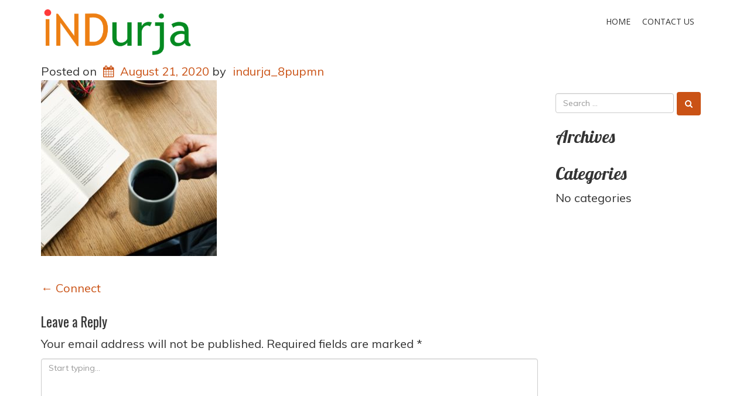

--- FILE ---
content_type: text/html; charset=UTF-8
request_url: https://www.indurja.com/our-services/attachment/51/
body_size: 10537
content:
<!doctype html>
<!-- BoldGrid Theme Framework Version: 1.7.5 -->
<html dir="ltr" lang="en-US" prefix="og: https://ogp.me/ns#" class='no-js'>
	
<head>
	<meta charset="utf-8">
	<meta http-equiv="x-ua-compatible" content="ie=edge">
	<meta name="viewport" content="width=device-width, initial-scale=1">
	<title>| INDurja</title>

		<!-- All in One SEO 4.9.1.1 - aioseo.com -->
	<meta name="robots" content="max-image-preview:large" />
	<meta name="author" content="indurja_8pupmn"/>
	<meta name="google-site-verification" content="-02xLWKi4-nqT-tQVyBC0qZZaHUJ9JvvAH15CGEEHYY" />
	<link rel="canonical" href="https://www.indurja.com/our-services/attachment/51/" />
	<meta name="generator" content="All in One SEO (AIOSEO) 4.9.1.1" />
		<meta property="og:locale" content="en_US" />
		<meta property="og:site_name" content="INDurja |" />
		<meta property="og:type" content="article" />
		<meta property="og:title" content="| INDurja" />
		<meta property="og:url" content="https://www.indurja.com/our-services/attachment/51/" />
		<meta property="article:published_time" content="2020-08-21T18:54:19+00:00" />
		<meta property="article:modified_time" content="2020-08-21T18:54:19+00:00" />
		<meta name="twitter:card" content="summary" />
		<meta name="twitter:title" content="| INDurja" />
		<script type="application/ld+json" class="aioseo-schema">
			{"@context":"https:\/\/schema.org","@graph":[{"@type":"BreadcrumbList","@id":"https:\/\/www.indurja.com\/our-services\/attachment\/51\/#breadcrumblist","itemListElement":[{"@type":"ListItem","@id":"https:\/\/www.indurja.com#listItem","position":1,"name":"Home","item":"https:\/\/www.indurja.com"},{"@type":"ListItem","@id":"https:\/\/www.indurja.com\/our-services\/attachment\/51\/#listItem","position":2,"previousItem":{"@type":"ListItem","@id":"https:\/\/www.indurja.com#listItem","name":"Home"}}]},{"@type":"ItemPage","@id":"https:\/\/www.indurja.com\/our-services\/attachment\/51\/#itempage","url":"https:\/\/www.indurja.com\/our-services\/attachment\/51\/","name":"| INDurja","inLanguage":"en-US","isPartOf":{"@id":"https:\/\/www.indurja.com\/#website"},"breadcrumb":{"@id":"https:\/\/www.indurja.com\/our-services\/attachment\/51\/#breadcrumblist"},"author":{"@id":"https:\/\/www.indurja.com\/author\/indurja_8pupmn\/#author"},"creator":{"@id":"https:\/\/www.indurja.com\/author\/indurja_8pupmn\/#author"},"datePublished":"2020-08-21T18:54:19+00:00","dateModified":"2020-08-21T18:54:19+00:00"},{"@type":"Organization","@id":"https:\/\/www.indurja.com\/#organization","name":"INDurja","url":"https:\/\/www.indurja.com\/"},{"@type":"Person","@id":"https:\/\/www.indurja.com\/author\/indurja_8pupmn\/#author","url":"https:\/\/www.indurja.com\/author\/indurja_8pupmn\/","name":"indurja_8pupmn","image":{"@type":"ImageObject","@id":"https:\/\/www.indurja.com\/our-services\/attachment\/51\/#authorImage","url":"https:\/\/secure.gravatar.com\/avatar\/8da1927c8a3987595ceea0c29382bc0c4eb45e1c7690789365dcaddb25a27804?s=96&d=mm&r=g","width":96,"height":96,"caption":"indurja_8pupmn"}},{"@type":"WebSite","@id":"https:\/\/www.indurja.com\/#website","url":"https:\/\/www.indurja.com\/","name":"INDurja","inLanguage":"en-US","publisher":{"@id":"https:\/\/www.indurja.com\/#organization"}}]}
		</script>
		<!-- All in One SEO -->

<meta name="robots" content="index,follow" />
<link rel="canonical" href="https://www.indurja.com/our-services/attachment/51/" />
<meta property="og:locale" content="en_US" />
<meta property="og:type" content="article" />
<meta property="og:url" content="https://www.indurja.com/our-services/attachment/51/" />
<meta property="og:site_name" name="copyright" content="INDurja" />
<meta property="og:image" content="https://www.indurja.com/wp-content/uploads/2020/08/aHR0cHM6Ly9zb3VyY2UudW5zcGxhc2guY29tL3E3R0pzWGhEem5nLzYwMHg2MDA_3D-imhwpb-xu4regk6m625vay.jpg" />
<link rel='dns-prefetch' href='//fonts.googleapis.com' />
<link rel="alternate" type="application/rss+xml" title="INDurja &raquo; Feed" href="https://www.indurja.com/feed/" />
<link rel="alternate" type="application/rss+xml" title="INDurja &raquo; Comments Feed" href="https://www.indurja.com/comments/feed/" />
<link rel="alternate" type="application/rss+xml" title="INDurja &raquo;  Comments Feed" href="https://www.indurja.com/our-services/attachment/51/feed/" />
<link rel="alternate" title="oEmbed (JSON)" type="application/json+oembed" href="https://www.indurja.com/wp-json/oembed/1.0/embed?url=https%3A%2F%2Fwww.indurja.com%2Four-services%2Fattachment%2F51%2F" />
<link rel="alternate" title="oEmbed (XML)" type="text/xml+oembed" href="https://www.indurja.com/wp-json/oembed/1.0/embed?url=https%3A%2F%2Fwww.indurja.com%2Four-services%2Fattachment%2F51%2F&#038;format=xml" />
		<!-- This site uses the Google Analytics by MonsterInsights plugin v9.10.1 - Using Analytics tracking - https://www.monsterinsights.com/ -->
		<!-- Note: MonsterInsights is not currently configured on this site. The site owner needs to authenticate with Google Analytics in the MonsterInsights settings panel. -->
					<!-- No tracking code set -->
				<!-- / Google Analytics by MonsterInsights -->
		<style id='wp-img-auto-sizes-contain-inline-css' type='text/css'>
img:is([sizes=auto i],[sizes^="auto," i]){contain-intrinsic-size:3000px 1500px}
/*# sourceURL=wp-img-auto-sizes-contain-inline-css */
</style>
<style id='wp-emoji-styles-inline-css' type='text/css'>

	img.wp-smiley, img.emoji {
		display: inline !important;
		border: none !important;
		box-shadow: none !important;
		height: 1em !important;
		width: 1em !important;
		margin: 0 0.07em !important;
		vertical-align: -0.1em !important;
		background: none !important;
		padding: 0 !important;
	}
/*# sourceURL=wp-emoji-styles-inline-css */
</style>
<style id='wp-block-library-inline-css' type='text/css'>
:root{--wp-block-synced-color:#7a00df;--wp-block-synced-color--rgb:122,0,223;--wp-bound-block-color:var(--wp-block-synced-color);--wp-editor-canvas-background:#ddd;--wp-admin-theme-color:#007cba;--wp-admin-theme-color--rgb:0,124,186;--wp-admin-theme-color-darker-10:#006ba1;--wp-admin-theme-color-darker-10--rgb:0,107,160.5;--wp-admin-theme-color-darker-20:#005a87;--wp-admin-theme-color-darker-20--rgb:0,90,135;--wp-admin-border-width-focus:2px}@media (min-resolution:192dpi){:root{--wp-admin-border-width-focus:1.5px}}.wp-element-button{cursor:pointer}:root .has-very-light-gray-background-color{background-color:#eee}:root .has-very-dark-gray-background-color{background-color:#313131}:root .has-very-light-gray-color{color:#eee}:root .has-very-dark-gray-color{color:#313131}:root .has-vivid-green-cyan-to-vivid-cyan-blue-gradient-background{background:linear-gradient(135deg,#00d084,#0693e3)}:root .has-purple-crush-gradient-background{background:linear-gradient(135deg,#34e2e4,#4721fb 50%,#ab1dfe)}:root .has-hazy-dawn-gradient-background{background:linear-gradient(135deg,#faaca8,#dad0ec)}:root .has-subdued-olive-gradient-background{background:linear-gradient(135deg,#fafae1,#67a671)}:root .has-atomic-cream-gradient-background{background:linear-gradient(135deg,#fdd79a,#004a59)}:root .has-nightshade-gradient-background{background:linear-gradient(135deg,#330968,#31cdcf)}:root .has-midnight-gradient-background{background:linear-gradient(135deg,#020381,#2874fc)}:root{--wp--preset--font-size--normal:16px;--wp--preset--font-size--huge:42px}.has-regular-font-size{font-size:1em}.has-larger-font-size{font-size:2.625em}.has-normal-font-size{font-size:var(--wp--preset--font-size--normal)}.has-huge-font-size{font-size:var(--wp--preset--font-size--huge)}.has-text-align-center{text-align:center}.has-text-align-left{text-align:left}.has-text-align-right{text-align:right}.has-fit-text{white-space:nowrap!important}#end-resizable-editor-section{display:none}.aligncenter{clear:both}.items-justified-left{justify-content:flex-start}.items-justified-center{justify-content:center}.items-justified-right{justify-content:flex-end}.items-justified-space-between{justify-content:space-between}.screen-reader-text{border:0;clip-path:inset(50%);height:1px;margin:-1px;overflow:hidden;padding:0;position:absolute;width:1px;word-wrap:normal!important}.screen-reader-text:focus{background-color:#ddd;clip-path:none;color:#444;display:block;font-size:1em;height:auto;left:5px;line-height:normal;padding:15px 23px 14px;text-decoration:none;top:5px;width:auto;z-index:100000}html :where(.has-border-color){border-style:solid}html :where([style*=border-top-color]){border-top-style:solid}html :where([style*=border-right-color]){border-right-style:solid}html :where([style*=border-bottom-color]){border-bottom-style:solid}html :where([style*=border-left-color]){border-left-style:solid}html :where([style*=border-width]){border-style:solid}html :where([style*=border-top-width]){border-top-style:solid}html :where([style*=border-right-width]){border-right-style:solid}html :where([style*=border-bottom-width]){border-bottom-style:solid}html :where([style*=border-left-width]){border-left-style:solid}html :where(img[class*=wp-image-]){height:auto;max-width:100%}:where(figure){margin:0 0 1em}html :where(.is-position-sticky){--wp-admin--admin-bar--position-offset:var(--wp-admin--admin-bar--height,0px)}@media screen and (max-width:600px){html :where(.is-position-sticky){--wp-admin--admin-bar--position-offset:0px}}

/*# sourceURL=wp-block-library-inline-css */
</style><style id='global-styles-inline-css' type='text/css'>
:root{--wp--preset--aspect-ratio--square: 1;--wp--preset--aspect-ratio--4-3: 4/3;--wp--preset--aspect-ratio--3-4: 3/4;--wp--preset--aspect-ratio--3-2: 3/2;--wp--preset--aspect-ratio--2-3: 2/3;--wp--preset--aspect-ratio--16-9: 16/9;--wp--preset--aspect-ratio--9-16: 9/16;--wp--preset--color--black: #000000;--wp--preset--color--cyan-bluish-gray: #abb8c3;--wp--preset--color--white: #ffffff;--wp--preset--color--pale-pink: #f78da7;--wp--preset--color--vivid-red: #cf2e2e;--wp--preset--color--luminous-vivid-orange: #ff6900;--wp--preset--color--luminous-vivid-amber: #fcb900;--wp--preset--color--light-green-cyan: #7bdcb5;--wp--preset--color--vivid-green-cyan: #00d084;--wp--preset--color--pale-cyan-blue: #8ed1fc;--wp--preset--color--vivid-cyan-blue: #0693e3;--wp--preset--color--vivid-purple: #9b51e0;--wp--preset--gradient--vivid-cyan-blue-to-vivid-purple: linear-gradient(135deg,rgb(6,147,227) 0%,rgb(155,81,224) 100%);--wp--preset--gradient--light-green-cyan-to-vivid-green-cyan: linear-gradient(135deg,rgb(122,220,180) 0%,rgb(0,208,130) 100%);--wp--preset--gradient--luminous-vivid-amber-to-luminous-vivid-orange: linear-gradient(135deg,rgb(252,185,0) 0%,rgb(255,105,0) 100%);--wp--preset--gradient--luminous-vivid-orange-to-vivid-red: linear-gradient(135deg,rgb(255,105,0) 0%,rgb(207,46,46) 100%);--wp--preset--gradient--very-light-gray-to-cyan-bluish-gray: linear-gradient(135deg,rgb(238,238,238) 0%,rgb(169,184,195) 100%);--wp--preset--gradient--cool-to-warm-spectrum: linear-gradient(135deg,rgb(74,234,220) 0%,rgb(151,120,209) 20%,rgb(207,42,186) 40%,rgb(238,44,130) 60%,rgb(251,105,98) 80%,rgb(254,248,76) 100%);--wp--preset--gradient--blush-light-purple: linear-gradient(135deg,rgb(255,206,236) 0%,rgb(152,150,240) 100%);--wp--preset--gradient--blush-bordeaux: linear-gradient(135deg,rgb(254,205,165) 0%,rgb(254,45,45) 50%,rgb(107,0,62) 100%);--wp--preset--gradient--luminous-dusk: linear-gradient(135deg,rgb(255,203,112) 0%,rgb(199,81,192) 50%,rgb(65,88,208) 100%);--wp--preset--gradient--pale-ocean: linear-gradient(135deg,rgb(255,245,203) 0%,rgb(182,227,212) 50%,rgb(51,167,181) 100%);--wp--preset--gradient--electric-grass: linear-gradient(135deg,rgb(202,248,128) 0%,rgb(113,206,126) 100%);--wp--preset--gradient--midnight: linear-gradient(135deg,rgb(2,3,129) 0%,rgb(40,116,252) 100%);--wp--preset--font-size--small: 13px;--wp--preset--font-size--medium: 20px;--wp--preset--font-size--large: 36px;--wp--preset--font-size--x-large: 42px;--wp--preset--spacing--20: 0.44rem;--wp--preset--spacing--30: 0.67rem;--wp--preset--spacing--40: 1rem;--wp--preset--spacing--50: 1.5rem;--wp--preset--spacing--60: 2.25rem;--wp--preset--spacing--70: 3.38rem;--wp--preset--spacing--80: 5.06rem;--wp--preset--shadow--natural: 6px 6px 9px rgba(0, 0, 0, 0.2);--wp--preset--shadow--deep: 12px 12px 50px rgba(0, 0, 0, 0.4);--wp--preset--shadow--sharp: 6px 6px 0px rgba(0, 0, 0, 0.2);--wp--preset--shadow--outlined: 6px 6px 0px -3px rgb(255, 255, 255), 6px 6px rgb(0, 0, 0);--wp--preset--shadow--crisp: 6px 6px 0px rgb(0, 0, 0);}:where(.is-layout-flex){gap: 0.5em;}:where(.is-layout-grid){gap: 0.5em;}body .is-layout-flex{display: flex;}.is-layout-flex{flex-wrap: wrap;align-items: center;}.is-layout-flex > :is(*, div){margin: 0;}body .is-layout-grid{display: grid;}.is-layout-grid > :is(*, div){margin: 0;}:where(.wp-block-columns.is-layout-flex){gap: 2em;}:where(.wp-block-columns.is-layout-grid){gap: 2em;}:where(.wp-block-post-template.is-layout-flex){gap: 1.25em;}:where(.wp-block-post-template.is-layout-grid){gap: 1.25em;}.has-black-color{color: var(--wp--preset--color--black) !important;}.has-cyan-bluish-gray-color{color: var(--wp--preset--color--cyan-bluish-gray) !important;}.has-white-color{color: var(--wp--preset--color--white) !important;}.has-pale-pink-color{color: var(--wp--preset--color--pale-pink) !important;}.has-vivid-red-color{color: var(--wp--preset--color--vivid-red) !important;}.has-luminous-vivid-orange-color{color: var(--wp--preset--color--luminous-vivid-orange) !important;}.has-luminous-vivid-amber-color{color: var(--wp--preset--color--luminous-vivid-amber) !important;}.has-light-green-cyan-color{color: var(--wp--preset--color--light-green-cyan) !important;}.has-vivid-green-cyan-color{color: var(--wp--preset--color--vivid-green-cyan) !important;}.has-pale-cyan-blue-color{color: var(--wp--preset--color--pale-cyan-blue) !important;}.has-vivid-cyan-blue-color{color: var(--wp--preset--color--vivid-cyan-blue) !important;}.has-vivid-purple-color{color: var(--wp--preset--color--vivid-purple) !important;}.has-black-background-color{background-color: var(--wp--preset--color--black) !important;}.has-cyan-bluish-gray-background-color{background-color: var(--wp--preset--color--cyan-bluish-gray) !important;}.has-white-background-color{background-color: var(--wp--preset--color--white) !important;}.has-pale-pink-background-color{background-color: var(--wp--preset--color--pale-pink) !important;}.has-vivid-red-background-color{background-color: var(--wp--preset--color--vivid-red) !important;}.has-luminous-vivid-orange-background-color{background-color: var(--wp--preset--color--luminous-vivid-orange) !important;}.has-luminous-vivid-amber-background-color{background-color: var(--wp--preset--color--luminous-vivid-amber) !important;}.has-light-green-cyan-background-color{background-color: var(--wp--preset--color--light-green-cyan) !important;}.has-vivid-green-cyan-background-color{background-color: var(--wp--preset--color--vivid-green-cyan) !important;}.has-pale-cyan-blue-background-color{background-color: var(--wp--preset--color--pale-cyan-blue) !important;}.has-vivid-cyan-blue-background-color{background-color: var(--wp--preset--color--vivid-cyan-blue) !important;}.has-vivid-purple-background-color{background-color: var(--wp--preset--color--vivid-purple) !important;}.has-black-border-color{border-color: var(--wp--preset--color--black) !important;}.has-cyan-bluish-gray-border-color{border-color: var(--wp--preset--color--cyan-bluish-gray) !important;}.has-white-border-color{border-color: var(--wp--preset--color--white) !important;}.has-pale-pink-border-color{border-color: var(--wp--preset--color--pale-pink) !important;}.has-vivid-red-border-color{border-color: var(--wp--preset--color--vivid-red) !important;}.has-luminous-vivid-orange-border-color{border-color: var(--wp--preset--color--luminous-vivid-orange) !important;}.has-luminous-vivid-amber-border-color{border-color: var(--wp--preset--color--luminous-vivid-amber) !important;}.has-light-green-cyan-border-color{border-color: var(--wp--preset--color--light-green-cyan) !important;}.has-vivid-green-cyan-border-color{border-color: var(--wp--preset--color--vivid-green-cyan) !important;}.has-pale-cyan-blue-border-color{border-color: var(--wp--preset--color--pale-cyan-blue) !important;}.has-vivid-cyan-blue-border-color{border-color: var(--wp--preset--color--vivid-cyan-blue) !important;}.has-vivid-purple-border-color{border-color: var(--wp--preset--color--vivid-purple) !important;}.has-vivid-cyan-blue-to-vivid-purple-gradient-background{background: var(--wp--preset--gradient--vivid-cyan-blue-to-vivid-purple) !important;}.has-light-green-cyan-to-vivid-green-cyan-gradient-background{background: var(--wp--preset--gradient--light-green-cyan-to-vivid-green-cyan) !important;}.has-luminous-vivid-amber-to-luminous-vivid-orange-gradient-background{background: var(--wp--preset--gradient--luminous-vivid-amber-to-luminous-vivid-orange) !important;}.has-luminous-vivid-orange-to-vivid-red-gradient-background{background: var(--wp--preset--gradient--luminous-vivid-orange-to-vivid-red) !important;}.has-very-light-gray-to-cyan-bluish-gray-gradient-background{background: var(--wp--preset--gradient--very-light-gray-to-cyan-bluish-gray) !important;}.has-cool-to-warm-spectrum-gradient-background{background: var(--wp--preset--gradient--cool-to-warm-spectrum) !important;}.has-blush-light-purple-gradient-background{background: var(--wp--preset--gradient--blush-light-purple) !important;}.has-blush-bordeaux-gradient-background{background: var(--wp--preset--gradient--blush-bordeaux) !important;}.has-luminous-dusk-gradient-background{background: var(--wp--preset--gradient--luminous-dusk) !important;}.has-pale-ocean-gradient-background{background: var(--wp--preset--gradient--pale-ocean) !important;}.has-electric-grass-gradient-background{background: var(--wp--preset--gradient--electric-grass) !important;}.has-midnight-gradient-background{background: var(--wp--preset--gradient--midnight) !important;}.has-small-font-size{font-size: var(--wp--preset--font-size--small) !important;}.has-medium-font-size{font-size: var(--wp--preset--font-size--medium) !important;}.has-large-font-size{font-size: var(--wp--preset--font-size--large) !important;}.has-x-large-font-size{font-size: var(--wp--preset--font-size--x-large) !important;}
/*# sourceURL=global-styles-inline-css */
</style>

<style id='classic-theme-styles-inline-css' type='text/css'>
/*! This file is auto-generated */
.wp-block-button__link{color:#fff;background-color:#32373c;border-radius:9999px;box-shadow:none;text-decoration:none;padding:calc(.667em + 2px) calc(1.333em + 2px);font-size:1.125em}.wp-block-file__button{background:#32373c;color:#fff;text-decoration:none}
/*# sourceURL=/wp-includes/css/classic-themes.min.css */
</style>
<link rel='stylesheet' id='dashicons-css' href='https://www.indurja.com/wp-includes/css/dashicons.min.css?ver=6.9' type='text/css' media='all' />
<link rel='stylesheet' id='al_product_styles-css' href='https://www.indurja.com/wp-content/plugins/ecommerce-product-catalog/css/al_product.min.css?timestamp=1765365385&#038;ver=6.9' type='text/css' media='all' />
<link rel='stylesheet' id='ic_blocks-css' href='https://www.indurja.com/wp-content/plugins/ecommerce-product-catalog/includes/blocks/ic-blocks.min.css?timestamp=1765365385&#038;ver=6.9' type='text/css' media='all' />
<link rel='stylesheet' id='wc-gallery-style-css' href='https://www.indurja.com/wp-content/plugins/boldgrid-gallery/includes/css/style.css?ver=1.55' type='text/css' media='all' />
<link rel='stylesheet' id='wc-gallery-popup-style-css' href='https://www.indurja.com/wp-content/plugins/boldgrid-gallery/includes/css/magnific-popup.css?ver=1.1.0' type='text/css' media='all' />
<link rel='stylesheet' id='wc-gallery-flexslider-style-css' href='https://www.indurja.com/wp-content/plugins/boldgrid-gallery/includes/vendors/flexslider/flexslider.css?ver=2.6.1' type='text/css' media='all' />
<link rel='stylesheet' id='wc-gallery-owlcarousel-style-css' href='https://www.indurja.com/wp-content/plugins/boldgrid-gallery/includes/vendors/owlcarousel/assets/owl.carousel.css?ver=2.1.4' type='text/css' media='all' />
<link rel='stylesheet' id='wc-gallery-owlcarousel-theme-style-css' href='https://www.indurja.com/wp-content/plugins/boldgrid-gallery/includes/vendors/owlcarousel/assets/owl.theme.default.css?ver=2.1.4' type='text/css' media='all' />
<link rel='stylesheet' id='font-awesome-css' href='https://www.indurja.com/wp-content/themes/boldgrid-swifty/inc/boldgrid-theme-framework/assets/css/font-awesome/font-awesome.min.css?ver=4.7' type='text/css' media='all' />
<link rel='stylesheet' id='bootstrap-styles-css' href='https://www.indurja.com/wp-content/themes/boldgrid-swifty/inc/boldgrid-theme-framework/assets/css/bootstrap/bootstrap.min.css?ver=3.3.1' type='text/css' media='all' />
<link rel='stylesheet' id='boldgrid-theme-framework-css' href='https://www.indurja.com/wp-content/themes/boldgrid-swifty/inc/boldgrid-theme-framework/assets/css/boldgrid-theme-framework.min.css?ver=1.2.10' type='text/css' media='all' />
<link rel='stylesheet' id='bgtfw-smartmenus-css' href='https://www.indurja.com/wp-content/themes/boldgrid-swifty/inc/boldgrid-theme-framework/assets/css/smartmenus/sm-core-css.css?ver=1.2.10' type='text/css' media='all' />
<link rel='stylesheet' id='bgtfw-smartmenus-bootstrap-css' href='https://www.indurja.com/wp-content/themes/boldgrid-swifty/inc/boldgrid-theme-framework/assets/css/smartmenus/bootstrap/jquery.smartmenus.bootstrap.css?ver=1.2.10' type='text/css' media='all' />
<link rel='stylesheet' id='boldgrid-components-css' href='https://www.indurja.com/wp-content/plugins/post-and-page-builder/assets/css/components.min.css?ver=2.16.5' type='text/css' media='all' />
<link rel='stylesheet' id='boldgrid-buttons-css' href='https://www.indurja.com/wp-content/themes/boldgrid-swifty/css/buttons.css?ver=1598036069' type='text/css' media='all' />
<link rel='stylesheet' id='style-css' href='https://www.indurja.com/wp-content/themes/boldgrid-swifty/style.css' type='text/css' media='all' />
<style id='style-inline-css' type='text/css'>
.bgtfw-edit-link a{background:#ca5215!important;border:2px solid #ffffff!important;color:#ffffff!important;}.bgtfw-edit-link a:focus{-webkit-box-shadow: 0 0 0 2px #ffffff!important;box-shadow: 0 0 0 2px #ffffff!important;}.bgtfw-edit-link a svg{fill:#ffffff!important;
/*# sourceURL=style-inline-css */
</style>
<link rel='stylesheet' id='boldgrid-color-palettes-css' href='https://www.indurja.com/wp-content/themes/boldgrid-swifty/css/color-palettes.css?ver=1598036069' type='text/css' media='all' />
<link rel='stylesheet' id='kirki_google_fonts-css' href='https://fonts.googleapis.com/css?family=Oswald%7CLobster%7COpen+Sans%7CMuli&#038;subset' type='text/css' media='all' />
<link rel='stylesheet' id='kirki-styles-global-css' href='https://www.indurja.com/wp-content/themes/boldgrid-swifty/inc/boldgrid-theme-framework/includes/kirki/assets/css/kirki-styles.css' type='text/css' media='all' />
<style id='kirki-styles-global-inline-css' type='text/css'>
h1, h2, h3, h4, h5, h6, .h1, .h2, .h3, .h4, .h5, .h6{font-family:Oswald, Helvetica, Arial, sans-serif;}h1, h2, h3, h4, h5, h6{text-transform:none;}h1.alt-font, h2.alt-font, h3.alt-font, h4.alt-font, h5.alt-font, h6.alt-font, .h1.alt-font, .h2.alt-font, .h3.alt-font, .h4.alt-font, .h5.alt-font, .h6.alt-font{font-family:Lobster, "Comic Sans MS", cursive, sans-serif;}h1.alt-font, h2.alt-font, h3.alt-font, h4.alt-font, h5.alt-font, h6.alt-font{text-transform:none;}.primary-menu ul li a{font-family:"Open Sans", Helvetica, Arial, sans-serif;font-size:14px;text-transform:uppercase;}.secondary-menu ul li a{font-family:"Open Sans", Helvetica, Arial, sans-serif;font-size:14px;text-transform:uppercase;}.tertiary-menu ul li a{font-family:"Open Sans", Helvetica, Arial, sans-serif;font-size:14px;text-transform:uppercase;}.social-menu ul li a{font-family:"Open Sans", Helvetica, Arial, sans-serif;font-size:14px;text-transform:uppercase;}.footer-center-menu ul li a{font-family:"Open Sans", Helvetica, Arial, sans-serif;font-size:14px;text-transform:uppercase;}body, p, .site-content, .site-footer{font-family:Muli, Helvetica, Arial, sans-serif;font-size:20px;line-height:150%;}.site-title{font-family:Lobster, "Comic Sans MS", cursive, sans-serif;font-size:60px;text-transform:none;margin-top:0px;margin-bottom:0px;line-height:150%;letter-spacing:0px;}.site-title a{text-decoration:none;}.site-title a:hover{text-decoration:underline;}.site-title a:focus{text-decoration:underline;}.site-branding{margin-left:0px;}.logo-site-title img{width:261px;}
/*# sourceURL=kirki-styles-global-inline-css */
</style>
<link rel='stylesheet' id='bgpbpp-public-css' href='https://www.indurja.com/wp-content/plugins/post-and-page-builder-premium/dist/application.min.css?ver=1.0.4' type='text/css' media='all' />
<script type="text/javascript" src="https://www.indurja.com/wp-includes/js/jquery/jquery.min.js?ver=3.7.1" id="jquery-core-js"></script>
<script type="text/javascript" src="https://www.indurja.com/wp-includes/js/jquery/jquery-migrate.min.js?ver=3.4.1" id="jquery-migrate-js"></script>
<link rel="https://api.w.org/" href="https://www.indurja.com/wp-json/" /><link rel="alternate" title="JSON" type="application/json" href="https://www.indurja.com/wp-json/wp/v2/media/51" /><link rel="EditURI" type="application/rsd+xml" title="RSD" href="https://www.indurja.com/xmlrpc.php?rsd" />
<meta name="generator" content="WordPress 6.9" />
<link rel='shortlink' href='https://www.indurja.com/?p=51' />
<style type="text/css" id="boldgrid-custom-css"></style>		<style id="boldgrid-custom-fonts" type="text/css">
		h1:not( .site-title ):not( .alt-font ), .h1{ font-size:33px; text-transform:none; font-family:Oswald;}h2:not( .alt-font ), .h2{ font-size:27px; text-transform:none; font-family:Oswald;}h3:not( .alt-font ):not( .site-description ), .h3{ font-size:23px; text-transform:none; font-family:Oswald;}h4:not( .alt-font ), .h4{ font-size:17px; text-transform:none; font-family:Oswald;}h5:not( .alt-font ), .h5{ font-size:13px; text-transform:none; font-family:Oswald;}h6:not( .alt-font ), .h6{ font-size:12px; text-transform:none; font-family:Oswald;}h1.alt-font, .h1.alt-font{ font-size:36px; text-transform:none; font-family:Lobster;}h2.alt-font, .h2.alt-font{ font-size:30px; text-transform:none; font-family:Lobster;}h3.alt-font, .h3.alt-font{ font-size:24px; text-transform:none; font-family:Lobster;}h4.alt-font, .h4.alt-font{ font-size:18px; text-transform:none; font-family:Lobster;}h5.alt-font, .h5.alt-font{ font-size:14px; text-transform:none; font-family:Lobster;}h6.alt-font, .h6.alt-font{ font-size:12px; text-transform:none; font-family:Lobster;}.page-template-default .entry-title a{ font-size:42px; text-transform:none; font-family:Lobster;}h2.h1{ font-size:33px; text-transform:none; font-family:Oswald;}.bg-font-family-menu { font-family: Open Sans !important }.bg-font-family-body { font-family: Muli !important }.bg-font-family-alt { font-family: Lobster !important }.bg-font-family-heading { font-family: Oswald !important }			blockquote, blockquote p, .mod-blockquote { font-size: 25px; }
		</style>
		<style id='boldgrid-override-styles' type='text/css'>body.custom-background { background-size:cover; }</style></head>
	<body class="attachment wp-singular attachment-template-default single single-attachment postid-51 attachmentid-51 attachment-jpeg wp-theme-boldgrid-swifty boldgrid-ppb sidebar-1 sticky-footer-enabled standard-menu-enabled bgtfw-edit-links-shown palette-primary ic_cache custom-background">
					<div id="boldgrid-sticky-wrap">
				<div class="site-header">
						
<header id="masthead" class="header" role="banner" >
			<div class='boldgrid-section'>
					</div>
		<div class='boldgrid-section'>
			<div class="bgtfw container">
				<div class='row header-1'>
					<div class='col-md-12 header-1'></div>
				</div>
				<div class='row header-2 header-3 header-4'>
					<div class='col-md-4 header-2'></div>
					<div class='col-md-4 header-3'></div>
					<div class='col-md-4 header-4'></div>
				</div>
				<div class='row header-14 header-15'>
					<div class='col-md-9 header-14'></div>
					<div class='col-md-3 header-15'></div>
				</div>
				<div class='row header-5'>
					<div class='col-md-12 header-5'></div>
				</div>
				<div class='row header-6 header-7'>
					<div class='col-md-6 header-6'>		<div class="site-branding">
					<div class="site-title">
			<a class='logo-site-title' href="https://www.indurja.com/"  rel="home">
				<img  src="https://www.indurja.com/wp-content/uploads/2020/10/cropped-INDurja-Variant-1-Transparent.png" width="1539" height="501" />
			</a>
		</div>
					<h3 class="site-description site-description invisible"></h3>		</div><!-- .site-branding -->
		</div>
					<div class='col-md-6 header-7'>			<nav id="site-navigation" class="navbar navbar-default" role="navigation">
				<div class="navbar-header">
					<button type="button" class="navbar-toggle collapsed" data-toggle="collapse" data-target="#primary-navbar">
						<span class="sr-only">Toggle navigation</span>
						<span class="icon-bar"></span>
						<span class="icon-bar"></span>
						<span class="icon-bar"></span>
					</button>
				</div><!-- .navbar-header -->
				<div id="primary-navbar" class="collapse navbar-collapse primary-menu"><ul id="menu-primary" class="nav navbar-nav"><li id="menu-item-11" class="menu-item menu-item-type-post_type menu-item-object-page menu-item-home menu-item-11"><a href="https://www.indurja.com/">Home</a></li>
<li id="menu-item-18" class="menu-item menu-item-type-post_type menu-item-object-page menu-item-18"><a href="https://www.indurja.com/contact-us/">Contact Us</a></li>
</ul></div>							</nav><!-- #site-navigation -->
			</div>
				</div>
				<div class='row header-8'>
					<div class='col-md-12 header-8'></div>
				</div>
				<div class='row header-9 header-10'>
					<div class='col-md-6 header-9'></div>
					<div class='col-md-6 header-10'></div>
				</div>
				<div class='row header-11'>
					<div class='col-md-12 header-11'></div>
				</div>
			</div><!-- .container -->
		</div><!-- .section -->
		<div class='boldgrid-section'>
					</div>
	</header><!-- #masthead -->
		</div><!-- /.header -->
								<div id="content" class="site-content" role="document">
			<main class="main container">
				<div class="row">
					<div class="col-md-9">
						
	<article id="post-51" class="post-51 attachment type-attachment status-inherit hentry">
				<header class="entry-header">
			
<div class="bgtfw container">
							</div>
			<div class="entry-meta">
				<span class="posted-on date">Posted on <a href="https://www.indurja.com/our-services/attachment/51/" rel="bookmark"><time class="entry-date published updated" datetime="2020-08-21T18:54:19+00:00">August 21, 2020</time></a></span><span class="byline"> by <span class="author vcard"><a class="url fn n" href="https://www.indurja.com/author/indurja_8pupmn/">indurja_8pupmn</a></span></span>			</div><!-- .entry-meta -->
		</header><!-- .entry-header -->
				<div class="entry-content">
						<p class="attachment"><a href='https://www.indurja.com/wp-content/uploads/2020/08/aHR0cHM6Ly9zb3VyY2UudW5zcGxhc2guY29tL3E3R0pzWGhEem5nLzYwMHg2MDA_3D-imhwpb-xu4regk6m625vay.jpg'><img fetchpriority="high" decoding="async" width="300" height="300" src="https://www.indurja.com/wp-content/uploads/2020/08/aHR0cHM6Ly9zb3VyY2UudW5zcGxhc2guY29tL3E3R0pzWGhEem5nLzYwMHg2MDA_3D-imhwpb-xu4regk6m625vay-300x300.jpg" class="attachment-medium size-medium" alt="" srcset="https://www.indurja.com/wp-content/uploads/2020/08/aHR0cHM6Ly9zb3VyY2UudW5zcGxhc2guY29tL3E3R0pzWGhEem5nLzYwMHg2MDA_3D-imhwpb-xu4regk6m625vay-300x300.jpg 300w, https://www.indurja.com/wp-content/uploads/2020/08/aHR0cHM6Ly9zb3VyY2UudW5zcGxhc2guY29tL3E3R0pzWGhEem5nLzYwMHg2MDA_3D-imhwpb-xu4regk6m625vay-150x150.jpg 150w, https://www.indurja.com/wp-content/uploads/2020/08/aHR0cHM6Ly9zb3VyY2UudW5zcGxhc2guY29tL3E3R0pzWGhEem5nLzYwMHg2MDA_3D-imhwpb-xu4regk6m625vay-48x48.jpg 48w, https://www.indurja.com/wp-content/uploads/2020/08/aHR0cHM6Ly9zb3VyY2UudW5zcGxhc2guY29tL3E3R0pzWGhEem5nLzYwMHg2MDA_3D-imhwpb-xu4regk6m625vay-250x250.jpg 250w, https://www.indurja.com/wp-content/uploads/2020/08/aHR0cHM6Ly9zb3VyY2UudW5zcGxhc2guY29tL3E3R0pzWGhEem5nLzYwMHg2MDA_3D-imhwpb-xu4regk6m625vay-550x550.jpg 550w, https://www.indurja.com/wp-content/uploads/2020/08/aHR0cHM6Ly9zb3VyY2UudW5zcGxhc2guY29tL3E3R0pzWGhEem5nLzYwMHg2MDA_3D-imhwpb-xu4regk6m625vay-180x180.jpg 180w, https://www.indurja.com/wp-content/uploads/2020/08/aHR0cHM6Ly9zb3VyY2UudW5zcGxhc2guY29tL3E3R0pzWGhEem5nLzYwMHg2MDA_3D-imhwpb-xu4regk6m625vay-500x500.jpg 500w, https://www.indurja.com/wp-content/uploads/2020/08/aHR0cHM6Ly9zb3VyY2UudW5zcGxhc2guY29tL3E3R0pzWGhEem5nLzYwMHg2MDA_3D-imhwpb-xu4regk6m625vay.jpg 600w" sizes="(max-width: 300px) 100vw, 300px" /></a></p>
					</div><!-- .entry-content -->
		<footer class="entry-footer">
					</footer><!-- .entry-footer -->
			<nav class="navigation post-navigation" role="navigation">
		<h2 class="sr-only">Post navigation</h2>
		<div class="nav-links">
			<div class="nav-previous"><a href="https://www.indurja.com/our-services/" rel="prev"><span class="meta-nav">&larr;</span>&nbsp;Connect</a></div>		</div><!-- .nav-links -->
	</nav><!-- .navigation -->
						<section id="comments" class="comments">
		
			
			<div id="respond" class="comment-respond">
		<h3 id="reply-title" class="comment-reply-title">Leave a Reply <small><a rel="nofollow" id="cancel-comment-reply-link" href="/our-services/attachment/51/#respond" style="display:none;">Cancel Reply</a></small></h3><form action="https://www.indurja.com/wp-comments-post.php" method="post" id="commentform" class="comment-form"><p class="comment-notes"><span id="email-notes">Your email address will not be published.</span> <span class="required-field-message">Required fields are marked <span class="required">*</span></span></p><p><textarea placeholder="Start typing..." id="comment" class="form-control" name="comment" cols="45" rows="8" aria-required="true"></textarea></p><p class="form-allowed-tags">You may use these <abbr title="HyperText Markup Language">HTML</abbr> tags and attributes:</p><div class="alert alert-info">&lt;a href=&quot;&quot; title=&quot;&quot;&gt; &lt;abbr title=&quot;&quot;&gt; &lt;acronym title=&quot;&quot;&gt; &lt;b&gt; &lt;blockquote cite=&quot;&quot;&gt; &lt;cite&gt; &lt;code&gt; &lt;del datetime=&quot;&quot;&gt; &lt;em&gt; &lt;i&gt; &lt;q cite=&quot;&quot;&gt; &lt;s&gt; &lt;strike&gt; &lt;strong&gt; </div><div class="form-group comment-form-author"><label for="author" class="col-sm-3 control-label">Name <span class="required">*</span></label> <div class="col-sm-9"><input id="author" name="author" type="text" value=""  class="form-control" aria-required='true' /></div></div>
<div class="form-group comment-form-email"><label for="email" class="col-sm-3 control-label">Email <span class="required">*</span></label> <div class="col-sm-9"><input id="email" name="email" type="text" value="" class="form-control" aria-required='true' /></div></div>
<div class="form-group comment-form-url">
				<label for="url" class="col-sm-3 control-label"">Website</label>
					<div class="col-sm-9">
						<input id="url" name="url" type="text" value="" class="form-control" />
					</div>
				</div>
<p class="form-submit"><input name="submit" type="submit" id="commentsubmit" class="button-primary" value="Post Comment" /> <input type='hidden' name='comment_post_ID' value='51' id='comment_post_ID' />
<input type='hidden' name='comment_parent' id='comment_parent' value='0' />
</p></form>	</div><!-- #respond -->
		</section>
			</article><!-- #post-## -->
					</div>
											<div class="col-md-3">
							<aside class="sidebar">
								<aside id="search-3" class="widget widget_search">
		<form method="get" id="searchform" action="https://www.indurja.com/" role="search" class="form-inline">
			<div class="form-group">
				<input type="text" class="form-control" name="s" value="" id="s" placeholder="Search &hellip;" />
			</div>
			<button type="submit" class="button-primary"><span class="fa fa-search"></span><span>&nbsp;Search</span></button>
		</form>

	</aside><aside id="archives-3" class="widget widget_archive"><h2 class="widget-title alt-font">Archives</h2>
			<ul>
							</ul>

			</aside><aside id="categories-3" class="widget widget_categories"><h2 class="widget-title alt-font">Categories</h2>
			<ul>
				<li class="cat-item-none">No categories</li>			</ul>

			</aside>
							</aside><!-- /.sidebar -->
						</div>
									</div>
			</main><!-- /.main -->
		</div><!-- /.content -->
								<div id="boldgrid-sticky-filler"></div>
				<div id="boldgrid-sticky-push"></div>
			</div><!-- End of #boldgrid-sticky-wrap -->
				<div class="site-footer">
						
<footer id="colophon" role="contentinfo" >
			<div class='boldgrid-section'>
			<div class="bgtfw container">
				<div class='row footer-1'>
					<div class='col-md-12 footer-1'></div>
				</div>
				<div class='row footer-2 footer-3 footer-4'>
					<div class='col-md-4 footer-2'></div>
					<div class='col-md-4 footer-3'><div id="menu-social" class="social-menu menu-social"><ul id="menu-social-items" class="menu-items list-inline"><li id="menu-item-62" class="facebook menu-item menu-item-type-custom menu-item-object-custom menu-social facebook menu-item-62"><a target="_blank" href="https://facebook.com" title="Facebook"><i class='fa-lg fa fa-facebook '></i><span class='sr-only'>Facebook</span></a></li>
<li id="menu-item-63" class="twitter menu-item menu-item-type-custom menu-item-object-custom menu-social twitter menu-item-63"><a target="_blank" href="https://twitter.com" title="Twitter"><i class='fa-lg fa fa-twitter '></i><span class='sr-only'>Twitter</span></a></li>
</ul></div></div>
					<div class='col-md-4 footer-4'></div>
				</div>
				<div class='row footer-5'>
					<div class='col-md-12 footer-5'><div class="bgtfw contact-block"><span class='contact-block-1'>© 2020 INDurja</span><span class='contact-block-2'><a href='mailto:info@indurja.com'>info@indurja.com</a></span></div></div>
				</div>
				<div class='row footer-6 footer-7'>
					<div class='col-md-7 footer-6'></div>
					<div class='col-md-5 footer-7'></div>
				</div>
				<div class='row footer-8'>
					<div class='col-md-12 footer-8'>
		<span class="attribution-theme-mods"><span class="link host-attribution-link">Powered By <a href="https://www.dreamhost.com/" rel="nofollow">DreamHost</a></span><span class="link special-thanks-attribution-link"><a href="https://www.indurja.com/attribution/">Special Thanks</a></span></span>
		</div>
				</div>
				<div class='row footer-9 footer-10'>
					<div class='col-md-6 footer-9'></div>
					<div class='col-md-6 footer-10'></div>
				</div>
				<div class='row footer-11'>
					<div class='col-md-12 footer-11'></div>
				</div>
			</div><!-- .container -->
		</div><!-- .section -->
	</footer><!-- #colophon -->
			<script type="speculationrules">
{"prefetch":[{"source":"document","where":{"and":[{"href_matches":"/*"},{"not":{"href_matches":["/wp-*.php","/wp-admin/*","/wp-content/uploads/*","/wp-content/*","/wp-content/plugins/*","/wp-content/themes/boldgrid-swifty/*","/*\\?(.+)"]}},{"not":{"selector_matches":"a[rel~=\"nofollow\"]"}},{"not":{"selector_matches":".no-prefetch, .no-prefetch a"}}]},"eagerness":"conservative"}]}
</script>
<style id='boldgrid-locations' type='text/css'>.row.header-2 { display:none; }.row.header-14 { display:none; }.row.header-9 { display:none; }.row.header-11 { display:none; }.row.footer-6 { display:none; }.row.footer-9 { display:none; }</style><script type="text/javascript" id="boldgrid-custom-js"></script>    <style>
        body.ic-disabled-body:before {
            background-image: url("/wp-includes/js/thickbox/loadingAnimation.gif");
        }
    </style>
    <script type="module"  src="https://www.indurja.com/wp-content/plugins/all-in-one-seo-pack/dist/Lite/assets/table-of-contents.95d0dfce.js?ver=4.9.1.1" id="aioseo/js/src/vue/standalone/blocks/table-of-contents/frontend.js-js"></script>
<script type="text/javascript" src="https://www.indurja.com/wp-includes/js/imagesloaded.min.js?ver=5.0.0" id="imagesloaded-js"></script>
<script type="text/javascript" src="https://www.indurja.com/wp-includes/js/masonry.min.js?ver=4.2.2" id="masonry-js"></script>
<script type="text/javascript" src="https://www.indurja.com/wp-includes/js/jquery/jquery.masonry.min.js?ver=3.1.2b" id="jquery-masonry-js"></script>
<script type="text/javascript" src="https://www.indurja.com/wp-content/themes/boldgrid-swifty/inc/boldgrid-theme-framework/assets/js/boldgrid-bootstrap-shim.min.js?ver=1.2.10" id="bootstrap-scripts-js"></script>
<script type="text/javascript" src="https://www.indurja.com/wp-content/themes/boldgrid-swifty/inc/boldgrid-theme-framework/assets/js/bootstrap/bootstrap.min.js?ver=3.3.6" id="boldgrid-bootstrap-bootstrap-js"></script>
<script type="text/javascript" src="https://www.indurja.com/wp-content/themes/boldgrid-swifty/inc/boldgrid-theme-framework/assets/js/smartmenus/jquery.smartmenus.min.js?ver=1.4" id="bgtfw-smartmenus-js"></script>
<script type="text/javascript" src="https://www.indurja.com/wp-content/themes/boldgrid-swifty/inc/boldgrid-theme-framework/assets/js/smartmenus/addons/bootstrap/jquery.smartmenus.bootstrap.min.js?ver=1.4" id="bgtfw-smartmenus-bootstrap-js"></script>
<script type="text/javascript" src="https://www.indurja.com/wp-content/themes/boldgrid-swifty/inc/boldgrid-theme-framework/assets/js/front-end.min.js?ver=1.2.10" id="boldgrid-front-end-scripts-js"></script>
<script type="text/javascript" src="https://www.indurja.com/wp-content/themes/boldgrid-swifty/inc/boldgrid-theme-framework/assets/js/hide-author-box.min.js?ver=1.2.10" id="hide-author-box-js"></script>
<script type="text/javascript" src="https://www.indurja.com/wp-includes/js/comment-reply.min.js?ver=6.9" id="comment-reply-js" async="async" data-wp-strategy="async" fetchpriority="low"></script>
<script type="text/javascript" src="https://www.indurja.com/wp-content/themes/boldgrid-swifty/inc/boldgrid-theme-framework/assets/js/modernizr.min.js?ver=1.2.10" id="bgtfw-modernizr-js"></script>
<script type="text/javascript" id="boldgrid-editor-public-js-extra">
/* <![CDATA[ */
var BoldgridEditorPublic = {"is_boldgrid_theme":"1","colors":{"defaults":["#ca5215","#333333","#ca5215","#333333","#ffffff"],"neutral":"#ffffff"},"theme":"Swifty"};
//# sourceURL=boldgrid-editor-public-js-extra
/* ]]> */
</script>
<script type="text/javascript" src="https://www.indurja.com/wp-content/plugins/post-and-page-builder/assets/dist/public.min.js?ver=1.27.9" id="boldgrid-editor-public-js"></script>
<script type="text/javascript" src="https://www.indurja.com/wp-content/plugins/post-and-page-builder-premium/dist/application.min.js?ver=1.0.4" id="bgpbpp-public-js"></script>
<script id="wp-emoji-settings" type="application/json">
{"baseUrl":"https://s.w.org/images/core/emoji/17.0.2/72x72/","ext":".png","svgUrl":"https://s.w.org/images/core/emoji/17.0.2/svg/","svgExt":".svg","source":{"concatemoji":"https://www.indurja.com/wp-includes/js/wp-emoji-release.min.js?ver=6.9"}}
</script>
<script type="module">
/* <![CDATA[ */
/*! This file is auto-generated */
const a=JSON.parse(document.getElementById("wp-emoji-settings").textContent),o=(window._wpemojiSettings=a,"wpEmojiSettingsSupports"),s=["flag","emoji"];function i(e){try{var t={supportTests:e,timestamp:(new Date).valueOf()};sessionStorage.setItem(o,JSON.stringify(t))}catch(e){}}function c(e,t,n){e.clearRect(0,0,e.canvas.width,e.canvas.height),e.fillText(t,0,0);t=new Uint32Array(e.getImageData(0,0,e.canvas.width,e.canvas.height).data);e.clearRect(0,0,e.canvas.width,e.canvas.height),e.fillText(n,0,0);const a=new Uint32Array(e.getImageData(0,0,e.canvas.width,e.canvas.height).data);return t.every((e,t)=>e===a[t])}function p(e,t){e.clearRect(0,0,e.canvas.width,e.canvas.height),e.fillText(t,0,0);var n=e.getImageData(16,16,1,1);for(let e=0;e<n.data.length;e++)if(0!==n.data[e])return!1;return!0}function u(e,t,n,a){switch(t){case"flag":return n(e,"\ud83c\udff3\ufe0f\u200d\u26a7\ufe0f","\ud83c\udff3\ufe0f\u200b\u26a7\ufe0f")?!1:!n(e,"\ud83c\udde8\ud83c\uddf6","\ud83c\udde8\u200b\ud83c\uddf6")&&!n(e,"\ud83c\udff4\udb40\udc67\udb40\udc62\udb40\udc65\udb40\udc6e\udb40\udc67\udb40\udc7f","\ud83c\udff4\u200b\udb40\udc67\u200b\udb40\udc62\u200b\udb40\udc65\u200b\udb40\udc6e\u200b\udb40\udc67\u200b\udb40\udc7f");case"emoji":return!a(e,"\ud83e\u1fac8")}return!1}function f(e,t,n,a){let r;const o=(r="undefined"!=typeof WorkerGlobalScope&&self instanceof WorkerGlobalScope?new OffscreenCanvas(300,150):document.createElement("canvas")).getContext("2d",{willReadFrequently:!0}),s=(o.textBaseline="top",o.font="600 32px Arial",{});return e.forEach(e=>{s[e]=t(o,e,n,a)}),s}function r(e){var t=document.createElement("script");t.src=e,t.defer=!0,document.head.appendChild(t)}a.supports={everything:!0,everythingExceptFlag:!0},new Promise(t=>{let n=function(){try{var e=JSON.parse(sessionStorage.getItem(o));if("object"==typeof e&&"number"==typeof e.timestamp&&(new Date).valueOf()<e.timestamp+604800&&"object"==typeof e.supportTests)return e.supportTests}catch(e){}return null}();if(!n){if("undefined"!=typeof Worker&&"undefined"!=typeof OffscreenCanvas&&"undefined"!=typeof URL&&URL.createObjectURL&&"undefined"!=typeof Blob)try{var e="postMessage("+f.toString()+"("+[JSON.stringify(s),u.toString(),c.toString(),p.toString()].join(",")+"));",a=new Blob([e],{type:"text/javascript"});const r=new Worker(URL.createObjectURL(a),{name:"wpTestEmojiSupports"});return void(r.onmessage=e=>{i(n=e.data),r.terminate(),t(n)})}catch(e){}i(n=f(s,u,c,p))}t(n)}).then(e=>{for(const n in e)a.supports[n]=e[n],a.supports.everything=a.supports.everything&&a.supports[n],"flag"!==n&&(a.supports.everythingExceptFlag=a.supports.everythingExceptFlag&&a.supports[n]);var t;a.supports.everythingExceptFlag=a.supports.everythingExceptFlag&&!a.supports.flag,a.supports.everything||((t=a.source||{}).concatemoji?r(t.concatemoji):t.wpemoji&&t.twemoji&&(r(t.twemoji),r(t.wpemoji)))});
//# sourceURL=https://www.indurja.com/wp-includes/js/wp-emoji-loader.min.js
/* ]]> */
</script>
		</div>
			</body>
</html>


--- FILE ---
content_type: text/css
request_url: https://www.indurja.com/wp-content/themes/boldgrid-swifty/style.css
body_size: 1290
content:
/*
Theme Name: Swifty
Author: The BoldGrid Team
Theme URI: https://www.boldgrid.com/themes/swifty/
Author URI: https://www.boldgrid.com/the-team/
Description: Designed specifically for use with the BoldGrid suite of plugins, all BoldGrid themes are highly customizable, responsive to a wide range of devices, and of course, beautiful. Every BoldGrid theme includes five pre-selected color palettes and an advanced tool for creating your own unique palette. In addition, all themes feature multiple menu locations and widget areas, which are easily customizable to suit your needs. So if you're looking for a theme that looks great, feels modern and professional, and offers plenty of features to make it your own, you've chosen well.
Version: 1.2.10
License: GNU General Public License v2 or later
License URI: http://www.gnu.org/licenses/gpl-2.0.html
Text Domain: boldgrid-swifty

Tags: custom-background, custom-colors, custom-menu, editor-style, responsive-layout, rtl-language-support, translation-ready, boldgrid-theme-49
*/

/*------------------------------------------------------------------------
# Base Styles
------------------------------------------------------------------------*/

/*-----------------------------------------------
## Spacing
-----------------------------------------------*/ 
.entry-content {
	margin: 0;
}
.hentry {
	margin: 0 auto 75px;
}
/*-----------------------------------------------
## Typography
-----------------------------------------------*/
.site-footer a {
	text-decoration: underline;
}
.entry-title a:hover,
.entry-title a:focus,
.site-footer a:hover,
.site-footer a:focus {
	text-decoration: none;
}
.site-title,
.site-description,
.navbar-default .navbar-nav,
.navbar-default .navbar-nav .open .dropdown-menu,
.entry-title,
#secondary-menu,
#tertiary-menu,
.menu-social,
.site-footer,
.site-info,
.attribution {
	text-align: center;
}

/* Small devices (tablets, 768px and up) */
@media only screen and (min-width: 768px) {
	.navbar-default .navbar-nav,
	.navbar-default .navbar-nav .open .dropdown-menu {
		text-align: left;
	}
}

/* Medium devices (desktops, 992px and up) */
@media only screen and (min-width: 992px) {
	.site-title,
	.site-description {
		text-align: left;
	}
}

/*-----------------------------------------------
## Titles
-----------------------------------------------*/
.site-description {
	margin: 0 0 10px 5px;
}
.post-title-hidden .entry-meta {
	margin-top: 50px;
}
.entry-title a {
	padding: 0 15px;
}

/* Medium devices (desktops, 992px and up) */
@media only screen and (min-width: 992px) {
	.page-template-default .entry-title {
		margin: -25px 0 25px;
	}
}

/*-----------------------------------------------
## Elements
-----------------------------------------------*/
blockquote,
.mod-blockquote {
	padding-left: 15px;
}

/*------------------------------------------------------------------------
# Navigation
------------------------------------------------------------------------*/

/*-----------------------------------------------
## Main Menu
-----------------------------------------------*/
.navbar {
	border: none;
}
.navbar-default {
	background: none;
	margin: 15px 0 0;
}
.navbar-default .navbar-nav > li > a {
	padding: 10px;
}
.navbar-default .navbar-nav > li:first-child > a {
	margin-left: 0;
}

/* Small devices (tablets, 768px and up) */
@media only screen and (min-width: 768px) {
	.navbar-default .navbar-nav {
		display: inline-block;
		float: none;
	}
	.navbar-default .navbar-collapse {
		text-align: center;
	}
}

/* Medium devices (desktops, 992px and up) */
@media only screen and (min-width: 992px) {
	.navbar-default {
		float: right;
	}
	.navbar-default .navbar-nav {
		margin-left: -15px;
	}
}

/*-----------------------------------------------
## Other Menus
-----------------------------------------------*/
#secondary-menu a,
#tertiary-menu a,
#menu-social a {
	padding: 0 5px;
}
#secondary-menu,
#tertiary-menu {
	background: none;
}
.footer-center-menu {
	padding: 1.1em 0;
}
.footer-center-items li::after,
.boldgrid-framework-menu li::after {
	content: "";
}

/*------------------------------------------------------------------------
# Pages
------------------------------------------------------------------------*/

/*-----------------------------------------------
## 404
-----------------------------------------------*/
.error404 .list-group-item {
	background: transparent;
	border: none;
}

/*-----------------------------------------------
## Search
-----------------------------------------------*/
.search .jumbotron {
	background: none;
}

/*------------------------------------------------------------------------
# Posts
------------------------------------------------------------------------*/

/*-----------------------------------------------
## Comments
-----------------------------------------------*/

/*-----------------------------------------------
## Widgets
-----------------------------------------------*/
.widget,
#header-widget-area,
#footer-widget-area {
	margin: 15px 0;
}

@media only screen and (min-width: 768px) {
	.sidebar-1 .sidebar #searchform .button-primary {
		width: auto;
		height: auto;
		padding: 0 1em;
		font-size: 14px;
	}
}

/*------------------------------------------------------------------------
# Plugins
------------------------------------------------------------------------*/

/*-----------------------------------------------
## WooCommerce
-----------------------------------------------*/

/*------------------------------------------------------------------------
# Footer
------------------------------------------------------------------------*/
.site-footer {
	padding: 0 0 15px;
}
